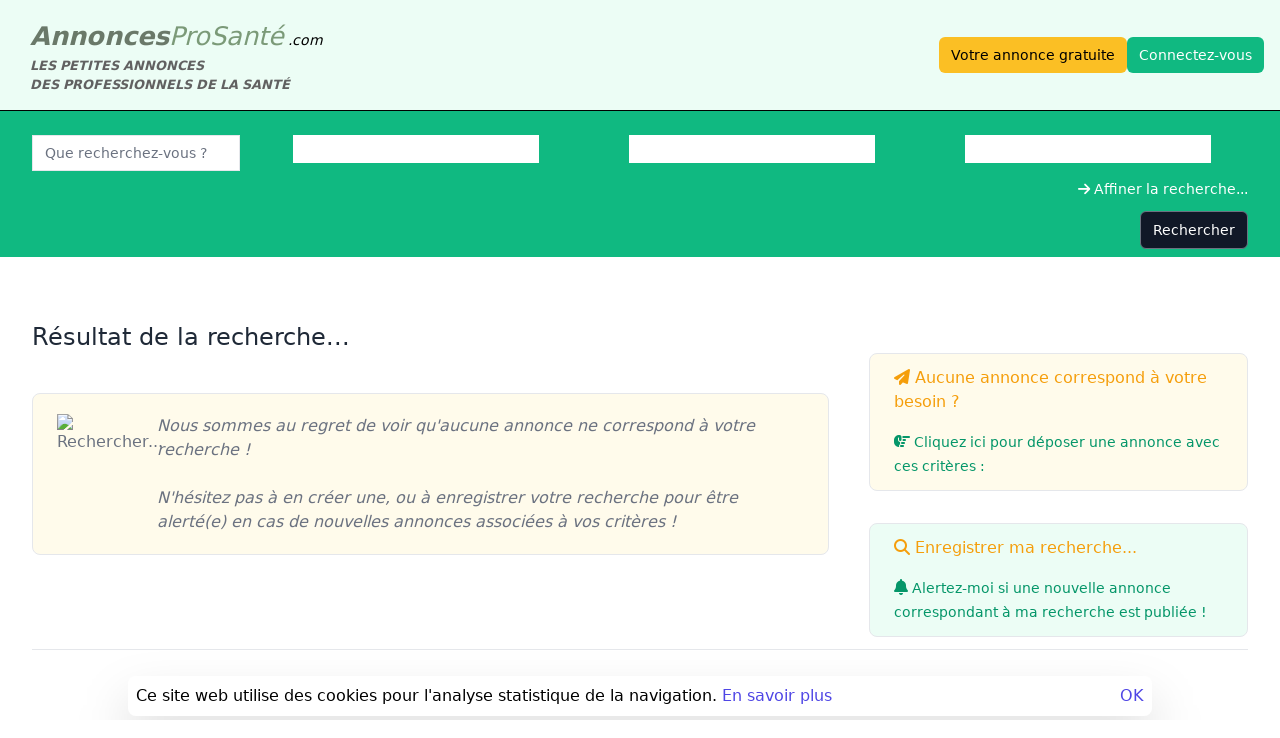

--- FILE ---
content_type: text/html; charset=utf-8
request_url: https://annonces-pro-sante.com/annonces/chirurgien-visceral/recherche-chirurgien-digestif-liberal-region-lyonnaise-69-97616
body_size: 13967
content:
<!DOCTYPE html><html lang="fr" data-critters-container><head>
    <meta charset="utf-8">

    <link rel="shortcut icon" type="image/png" href="/assets/images/logo.png">
    <link rel="icon" type="image/png" href="/assets/images/logo.png">
    <link rel="image_src" type="image/png" href="/assets/images/LogoFacebook.png">
    <link rel="apple-touch-icon" type="image/png" href="/assets/images/logo.png">

    <meta name="robots" content="index, follow">

    <meta name="revisit-after" content="1 day">
    <meta name="description" content="Vous recherchez une offre de collaboration de chirurgien visceral en Rhône-Alpes ?">

    <meta name="keywords" content>
    <meta name="author" content="Annonces-Pro-Sante.com">

    <base href="/">

    <title>Offre de collaboration de chirurgien visceral en Rhône-Alpes</title>

    <!--  <meta http-equiv="Content-Security-Policy" content="-->
    <!--  default-src *;-->
    <!--  style-src * 'self' 'unsafe-inline' 'unsafe-eval';-->
    <!--  script-src * 'unsafe-inline' 'unsafe-eval' https://*.stripe.com;-->
    <!--  img-src 'self' https://*.stripe.com https://*.ui-avatars.com;-->
    <!--  " />-->

    <!--    <link rel="stylesheet" href="https://cdnjs.cloudflare.com/ajax/libs/font-awesome/6.5.1/css/all.min.css">-->
    <!--    <script src="https://kit.fontawesome.com/8203e1448e.js" crossorigin="anonymous"></script>-->

    <meta name="viewport" content="width=device-width, initial-scale=1">

    <meta name="google-site-verification" content="Ff-HjwYpUXU07WowL2tgg3pol47gLjvfl4_fYaCFaJw">
<style>*,:before,:after{box-sizing:border-box;border-width:0;border-style:solid;border-color:#e5e7eb}:before,:after{--tw-content: ""}html{line-height:1.5;-webkit-text-size-adjust:100%;-moz-tab-size:4;tab-size:4;font-family:ui-sans-serif,system-ui,sans-serif,"Apple Color Emoji","Segoe UI Emoji",Segoe UI Symbol,"Noto Color Emoji";font-feature-settings:normal;font-variation-settings:normal;-webkit-tap-highlight-color:transparent}body{margin:0;line-height:inherit}h2,h3{font-size:inherit;font-weight:inherit}a{color:inherit;text-decoration:inherit}button,input{font-family:inherit;font-feature-settings:inherit;font-variation-settings:inherit;font-size:100%;font-weight:inherit;line-height:inherit;color:inherit;margin:0;padding:0}button{text-transform:none}button,[type=submit]{-webkit-appearance:button;background-color:transparent;background-image:none}h2,h3,p{margin:0}ul{list-style:none;margin:0;padding:0}input::placeholder{opacity:1;color:#9ca3af}button{cursor:pointer}img{display:block;vertical-align:middle}img{max-width:100%;height:auto}*,:before,:after{--tw-border-spacing-x: 0;--tw-border-spacing-y: 0;--tw-translate-x: 0;--tw-translate-y: 0;--tw-rotate: 0;--tw-skew-x: 0;--tw-skew-y: 0;--tw-scale-x: 1;--tw-scale-y: 1;--tw-pan-x: ;--tw-pan-y: ;--tw-pinch-zoom: ;--tw-scroll-snap-strictness: proximity;--tw-gradient-from-position: ;--tw-gradient-via-position: ;--tw-gradient-to-position: ;--tw-ordinal: ;--tw-slashed-zero: ;--tw-numeric-figure: ;--tw-numeric-spacing: ;--tw-numeric-fraction: ;--tw-ring-inset: ;--tw-ring-offset-width: 0px;--tw-ring-offset-color: #fff;--tw-ring-color: rgb(59 130 246 / .5);--tw-ring-offset-shadow: 0 0 #0000;--tw-ring-shadow: 0 0 #0000;--tw-shadow: 0 0 #0000;--tw-shadow-colored: 0 0 #0000;--tw-blur: ;--tw-brightness: ;--tw-contrast: ;--tw-grayscale: ;--tw-hue-rotate: ;--tw-invert: ;--tw-saturate: ;--tw-sepia: ;--tw-drop-shadow: ;--tw-backdrop-blur: ;--tw-backdrop-brightness: ;--tw-backdrop-contrast: ;--tw-backdrop-grayscale: ;--tw-backdrop-hue-rotate: ;--tw-backdrop-invert: ;--tw-backdrop-opacity: ;--tw-backdrop-saturate: ;--tw-backdrop-sepia: }.fixed{position:fixed}.inset-x-1{left:.25rem;right:.25rem}.bottom-1{bottom:.25rem}.mx-3{margin-left:.75rem;margin-right:.75rem}.mx-auto{margin-left:auto;margin-right:auto}.mb-10{margin-bottom:2.5rem}.mb-16{margin-bottom:4rem}.mb-2{margin-bottom:.5rem}.mb-3{margin-bottom:.75rem}.mr-2{margin-right:.5rem}.mt-16{margin-top:4rem}.mt-3{margin-top:.75rem}.mt-4{margin-top:1rem}.mt-8{margin-top:2rem}.block{display:block}.flex{display:flex}.inline-flex{display:inline-flex}.grid{display:grid}.h-20{height:5rem}.h-full{height:100%}.h-screen{height:100vh}.w-20{width:5rem}.max-w-7xl{max-width:80rem}.max-w-screen-lg{max-width:1024px}.max-w-screen-xl{max-width:1280px}.flex-grow,.grow{flex-grow:1}.cursor-pointer{cursor:pointer}.flex-col{flex-direction:column}.flex-wrap{flex-wrap:wrap}.items-center{align-items:center}.justify-end{justify-content:flex-end}.justify-center{justify-content:center}.justify-between{justify-content:space-between}.gap-1{gap:.25rem}.gap-1\.5{gap:.375rem}.gap-4{gap:1rem}.whitespace-nowrap{white-space:nowrap}.rounded-lg{border-radius:.5rem}.border{border-width:1px}.border-b{border-bottom-width:1px}.border-t{border-top-width:1px}.border-black{--tw-border-opacity: 1;border-color:rgb(0 0 0 / var(--tw-border-opacity))}.border-gray-200{--tw-border-opacity: 1;border-color:rgb(229 231 235 / var(--tw-border-opacity))}.bg-amber-50{--tw-bg-opacity: 1;background-color:rgb(255 251 235 / var(--tw-bg-opacity))}.bg-emerald-50{--tw-bg-opacity: 1;background-color:rgb(236 253 245 / var(--tw-bg-opacity))}.bg-white{--tw-bg-opacity: 1;background-color:rgb(255 255 255 / var(--tw-bg-opacity))}.p-2{padding:.5rem}.p-6{padding:1.5rem}.px-2{padding-left:.5rem;padding-right:.5rem}.px-4{padding-left:1rem;padding-right:1rem}.px-5{padding-left:1.25rem;padding-right:1.25rem}.px-6{padding-left:1.5rem;padding-right:1.5rem}.py-2{padding-top:.5rem;padding-bottom:.5rem}.py-3{padding-top:.75rem;padding-bottom:.75rem}.py-4{padding-top:1rem;padding-bottom:1rem}.text-left{text-align:left}.text-center{text-align:center}.text-right{text-align:right}.text-2xl{font-size:1.5rem;line-height:2rem}.text-sm{font-size:.875rem;line-height:1.25rem}.font-medium{font-weight:500}.font-normal{font-weight:400}.italic{font-style:italic}.leading-6{line-height:1.5rem}.text-amber-500{--tw-text-opacity: 1;color:rgb(245 158 11 / var(--tw-text-opacity))}.text-emerald-600{--tw-text-opacity: 1;color:rgb(5 150 105 / var(--tw-text-opacity))}.text-gray-500{--tw-text-opacity: 1;color:rgb(107 114 128 / var(--tw-text-opacity))}.text-gray-700{--tw-text-opacity: 1;color:rgb(55 65 81 / var(--tw-text-opacity))}.text-gray-800{--tw-text-opacity: 1;color:rgb(31 41 55 / var(--tw-text-opacity))}.text-indigo-600{--tw-text-opacity: 1;color:rgb(79 70 229 / var(--tw-text-opacity))}.drop-shadow-2xl{--tw-drop-shadow: drop-shadow(0 25px 25px rgb(0 0 0 / .15));filter:var(--tw-blur) var(--tw-brightness) var(--tw-contrast) var(--tw-grayscale) var(--tw-hue-rotate) var(--tw-invert) var(--tw-saturate) var(--tw-sepia) var(--tw-drop-shadow)}.transition{transition-property:color,background-color,border-color,text-decoration-color,fill,stroke,opacity,box-shadow,transform,filter,backdrop-filter;transition-timing-function:cubic-bezier(.4,0,.2,1);transition-duration:.15s}:root{--blue: #277db8;--indigo: #6610f2;--purple: #6f42c1;--pink: #e83e8c;--red: #c23535;--orange: #fd7e14;--yellow: #ffad08;--green: #06a761;--teal: #20c997;--cyan: #17a2b8;--color-pastel-medecin: #EBD4F8;--color-pastel-infirmier: #DAD3F5;--color-pastel-paramedical: #CFD7FA;--color-pastel-pharmacien: #D7E5F5;--color-pastel-no-domaine: #d6d8d9;--color-pastel2-medecin: #DEB5F5;--color-pastel2-infirmier: #C8BCF7;--color-pastel2-paramedical: #AFBBF3;--color-pastel2-pharmacien: #A7C6E8;--color-pastel2-no-domaine: #a3a8a8;--color-vive-medecin: #CF88F7;--color-vive-infirmier: #A48FF5;--color-vive-paramedical: #92A5F9;--color-vive-pharmacien: #7EB4F0;--color-vive-no-domaine: #a5a1a1;--color-fonce-medecin: #9076B0;--color-fonce-infirmier: #7e7796;--color-fonce-paramedical: #777E99;--color-fonce-pharmacien: #7C8EA3;--color-fonce-no-domaine: #757473;--color-pastel2-connect: #A7E0A7;--color-pastel2-create-annonce: #FBD297;--color-vive-connect: #5CB85C;--color-vive-create-annonce: #F0AD4E;--color-fonce-connect: #419041;--color-fonce-create-annonce: #be8b3e}input[type=text]{display:block;height:2.5rem;width:100%;border-start-start-radius:.375rem;border-end-start-radius:.375rem;border-start-end-radius:.375rem;border-end-end-radius:.375rem;border-width:1px;--tw-border-opacity: 1;border-color:rgb(229 231 235 / var(--tw-border-opacity));--tw-bg-opacity: 1;background-color:rgb(255 255 255 / var(--tw-bg-opacity));padding-left:.75rem;padding-right:.75rem;font-size:.875rem;line-height:1.25rem;--tw-text-opacity: 1;color:rgb(107 114 128 / var(--tw-text-opacity))}input[type=text]::placeholder{--tw-placeholder-opacity: 1;color:rgb(107 114 128 / var(--tw-placeholder-opacity))}input[type=text]:focus{border-color:transparent;outline:2px solid transparent;outline-offset:2px;--tw-ring-offset-shadow: var(--tw-ring-inset) 0 0 0 var(--tw-ring-offset-width) var(--tw-ring-offset-color);--tw-ring-shadow: var(--tw-ring-inset) 0 0 0 calc(1px + var(--tw-ring-offset-width)) var(--tw-ring-color);box-shadow:var(--tw-ring-offset-shadow),var(--tw-ring-shadow),var(--tw-shadow, 0 0 #0000);--tw-ring-opacity: 1;--tw-ring-color: rgb(167 243 208 / var(--tw-ring-opacity))}input[type=text]{height:2.25rem}i.fas,i.fa{font-size:1.25rem;line-height:1.75rem}@media (min-width: 768px){i.fas,i.fa{font-size:1rem;line-height:1rem}}.button{border-radius:.375rem;border-width:1px;padding:.5rem .75rem;text-align:center;font-size:.875rem;line-height:1.25rem;font-weight:500}.button:focus{--tw-ring-offset-shadow: var(--tw-ring-inset) 0 0 0 var(--tw-ring-offset-width) var(--tw-ring-offset-color);--tw-ring-shadow: var(--tw-ring-inset) 0 0 0 calc(1px + var(--tw-ring-offset-width)) var(--tw-ring-color);box-shadow:var(--tw-ring-offset-shadow),var(--tw-ring-shadow),var(--tw-shadow, 0 0 #0000);--tw-ring-inset: inset}.button.black{--tw-border-opacity: 1;border-color:rgb(107 114 128 / var(--tw-border-opacity));--tw-bg-opacity: 1;background-color:rgb(17 24 39 / var(--tw-bg-opacity));--tw-text-opacity: 1;color:rgb(255 255 255 / var(--tw-text-opacity))}.button.black:hover{--tw-bg-opacity: 1;background-color:rgb(3 7 18 / var(--tw-bg-opacity))}.button.black:focus{--tw-ring-opacity: 1;--tw-ring-color: rgb(107 114 128 / var(--tw-ring-opacity))}.content-block{margin-top:2rem;margin-bottom:.75rem;border-width:1px;border-bottom-width:1px;--tw-border-opacity: 1;border-color:rgb(229 231 235 / var(--tw-border-opacity));padding:.75rem 1.5rem;text-align:left;font-weight:500}@media (min-width: 640px){.content-block{border-radius:.5rem}}.content-block h3{margin-bottom:1rem}.content-block.green{--tw-bg-opacity: 1;background-color:rgb(236 253 245 / var(--tw-bg-opacity))}.content-block.yellow{--tw-bg-opacity: 1;background-color:rgb(255 251 235 / var(--tw-bg-opacity))}.content-block .content{text-align:left;font-size:.875rem;font-weight:400;line-height:1.5rem}.hover\:underline:hover{text-decoration-line:underline}.focus\:outline-none:focus{outline:2px solid transparent;outline-offset:2px}@media (min-width: 640px){.sm\:mx-0{margin-left:0;margin-right:0}.sm\:mt-0{margin-top:0}.sm\:flex{display:flex}.sm\:flex-1{flex:1 1 0%}.sm\:flex-row{flex-direction:row}.sm\:items-center{align-items:center}.sm\:justify-between{justify-content:space-between}.sm\:rounded-lg{border-radius:.5rem}.sm\:px-6{padding-left:1.5rem;padding-right:1.5rem}.sm\:py-4{padding-top:1rem;padding-bottom:1rem}.sm\:text-left{text-align:left}}@media (min-width: 768px){.md\:grid-flow-col{grid-auto-flow:column}.md\:grid-cols-2{grid-template-columns:repeat(2,minmax(0,1fr))}.md\:flex-nowrap{flex-wrap:nowrap}.md\:justify-between{justify-content:space-between}.md\:gap-10{gap:2.5rem}.md\:text-left{text-align:left}}@media (min-width: 1024px){.lg\:col-span-1{grid-column:span 1 / span 1}.lg\:col-span-2{grid-column:span 2 / span 2}.lg\:col-span-3{grid-column:span 3 / span 3}.lg\:grid-flow-col{grid-auto-flow:column}.lg\:grid-cols-11{grid-template-columns:repeat(11,minmax(0,1fr))}.lg\:grid-cols-3{grid-template-columns:repeat(3,minmax(0,1fr))}.lg\:gap-4{gap:1rem}.lg\:p-2{padding:.5rem}.lg\:px-4{padding-left:1rem;padding-right:1rem}.lg\:px-8{padding-left:2rem;padding-right:2rem}}@-webkit-keyframes fadeIn{0%{opacity:0}to{opacity:1}}@-webkit-keyframes fadeOut{0%{opacity:1}to{opacity:0}}@-webkit-keyframes fadeInOverlay{0%{opacity:0}to{opacity:.8}}@-webkit-keyframes fadeOutOverlay{0%{opacity:.8}to{opacity:0}}.transition{-webkit-transition-property:all;-webkit-transition-timing-function:ease;transition-property:all;transition-timing-function:ease}@-webkit-keyframes spin{0%{-webkit-transform:rotate(0deg);transform:rotate(0)}to{-webkit-transform:rotate(1turn);transform:rotate(1turn)}}@-webkit-keyframes shake{10%,90%{-webkit-transform:translateX(-.0625em);transform:translate(-.0625em)}20%,80%{-webkit-transform:translateX(.125em);transform:translate(.125em)}30%,50%,70%{-webkit-transform:translateX(-.25em);transform:translate(-.25em)}40%,60%{-webkit-transform:translateX(.25em);transform:translate(.25em)}}@-webkit-keyframes fall{0%{opacity:0;-webkit-transform:scale(.5);transform:scale(.5);-webkit-animation-timing-function:ease-out;animation-timing-function:ease-out}70%{opacity:1;-webkit-transform:scale(1.1);transform:scale(1.1);-webkit-animation-timing-function:ease-in-out;animation-timing-function:ease-in-out}to{-webkit-transform:scale(1);transform:scale(1);-webkit-animation-timing-function:ease-out;animation-timing-function:ease-out}}.fa{font-family:var(--fa-style-family, "Font Awesome 6 Free");font-weight:var(--fa-style, 900)}.fa,.fa-solid,.fas{-moz-osx-font-smoothing:grayscale;-webkit-font-smoothing:antialiased;display:var(--fa-display, inline-block);font-style:normal;font-variant:normal;line-height:1;text-rendering:auto}.fa-solid,.fas{font-family:"Font Awesome 6 Free"}@-webkit-keyframes fa-beat{0%,90%{-webkit-transform:scale(1);transform:scale(1)}45%{-webkit-transform:scale(var(--fa-beat-scale, 1.25));transform:scale(var(--fa-beat-scale, 1.25))}}@-webkit-keyframes fa-bounce{0%{-webkit-transform:scale(1) translateY(0);transform:scale(1) translateY(0)}10%{-webkit-transform:scale(var(--fa-bounce-start-scale-x, 1.1),var(--fa-bounce-start-scale-y, .9)) translateY(0);transform:scale(var(--fa-bounce-start-scale-x, 1.1),var(--fa-bounce-start-scale-y, .9)) translateY(0)}30%{-webkit-transform:scale(var(--fa-bounce-jump-scale-x, .9),var(--fa-bounce-jump-scale-y, 1.1)) translateY(var(--fa-bounce-height, -.5em));transform:scale(var(--fa-bounce-jump-scale-x, .9),var(--fa-bounce-jump-scale-y, 1.1)) translateY(var(--fa-bounce-height, -.5em))}50%{-webkit-transform:scale(var(--fa-bounce-land-scale-x, 1.05),var(--fa-bounce-land-scale-y, .95)) translateY(0);transform:scale(var(--fa-bounce-land-scale-x, 1.05),var(--fa-bounce-land-scale-y, .95)) translateY(0)}57%{-webkit-transform:scale(1) translateY(var(--fa-bounce-rebound, -.125em));transform:scale(1) translateY(var(--fa-bounce-rebound, -.125em))}64%{-webkit-transform:scale(1) translateY(0);transform:scale(1) translateY(0)}to{-webkit-transform:scale(1) translateY(0);transform:scale(1) translateY(0)}}@-webkit-keyframes fa-fade{50%{opacity:var(--fa-fade-opacity, .4)}}@-webkit-keyframes fa-beat-fade{0%,to{opacity:var(--fa-beat-fade-opacity, .4);-webkit-transform:scale(1);transform:scale(1)}50%{opacity:1;-webkit-transform:scale(var(--fa-beat-fade-scale, 1.125));transform:scale(var(--fa-beat-fade-scale, 1.125))}}@-webkit-keyframes fa-flip{50%{-webkit-transform:rotate3d(var(--fa-flip-x, 0),var(--fa-flip-y, 1),var(--fa-flip-z, 0),var(--fa-flip-angle, -180deg));transform:rotate3d(var(--fa-flip-x, 0),var(--fa-flip-y, 1),var(--fa-flip-z, 0),var(--fa-flip-angle, -180deg))}}@-webkit-keyframes fa-shake{0%{-webkit-transform:rotate(-15deg);transform:rotate(-15deg)}4%{-webkit-transform:rotate(15deg);transform:rotate(15deg)}8%,24%{-webkit-transform:rotate(-18deg);transform:rotate(-18deg)}12%,28%{-webkit-transform:rotate(18deg);transform:rotate(18deg)}16%{-webkit-transform:rotate(-22deg);transform:rotate(-22deg)}20%{-webkit-transform:rotate(22deg);transform:rotate(22deg)}32%{-webkit-transform:rotate(-12deg);transform:rotate(-12deg)}36%{-webkit-transform:rotate(12deg);transform:rotate(12deg)}40%,to{-webkit-transform:rotate(0deg);transform:rotate(0)}}@-webkit-keyframes fa-spin{0%{-webkit-transform:rotate(0deg);transform:rotate(0)}to{-webkit-transform:rotate(1turn);transform:rotate(1turn)}}.fa-hand-point-right:before{content:"\f0a4"}.fa-arrow-right:before{content:"\f061"}.fa-bell:before{content:"\f0f3"}.fa-search:before{content:"\f002"}.fa-paper-plane:before{content:"\f1d8"}:root{--fa-style-family-brands: "Font Awesome 6 Brands";--fa-font-brands: normal 400 1em/1 "Font Awesome 6 Brands" }@font-face{font-family:"Font Awesome 6 Brands";font-style:normal;font-weight:400;font-display:block;src:url("./media/free-fa-brands-400-HYBMYN22.woff2") format("woff2"),url("./media/free-fa-brands-400-D5IE7VLC.ttf") format("truetype")}:root{--fa-font-regular: normal 400 1em/1 "Font Awesome 6 Free" }@font-face{font-family:"Font Awesome 6 Free";font-style:normal;font-weight:400;font-display:block;src:url("./media/free-fa-regular-400-B2ZZUMR6.woff2") format("woff2"),url("./media/free-fa-regular-400-DUBN2YCX.ttf") format("truetype")}:root{--fa-style-family-classic: "Font Awesome 6 Free";--fa-font-solid: normal 900 1em/1 "Font Awesome 6 Free" }@font-face{font-family:"Font Awesome 6 Free";font-style:normal;font-weight:900;font-display:block;src:url("./media/free-fa-solid-900-IX4VJK3P.woff2") format("woff2"),url("./media/free-fa-solid-900-PZKXDGLR.ttf") format("truetype")}.fa-solid,.fas{font-weight:900}
</style><link rel="stylesheet" href="styles-WYHBA7FM.css" media="print" onload="this.media='all'"><noscript><link rel="stylesheet" href="styles-WYHBA7FM.css"></noscript><link rel="modulepreload" href="chunk-U5DRPUSV.js"><link rel="modulepreload" href="chunk-DHHI37FR.js"><link rel="modulepreload" href="chunk-AP7ZYJEF.js"><link rel="modulepreload" href="chunk-CK2GUIAK.js"><link rel="modulepreload" href="chunk-DM275RSA.js"><style ng-app-id="ng">main{height:100%}
</style><style ng-app-id="ng">nav[_ngcontent-ng-c3968299717]   .title[_ngcontent-ng-c3968299717]{font-size:1.6em;font-style:italic;margin-left:14px}nav[_ngcontent-ng-c3968299717]   .title[_ngcontent-ng-c3968299717]   a.navbar-brand[_ngcontent-ng-c3968299717]{line-height:40px}nav[_ngcontent-ng-c3968299717]   .title[_ngcontent-ng-c3968299717]   .title-big[_ngcontent-ng-c3968299717]{color:#6a7969;font-weight:700}nav[_ngcontent-ng-c3968299717]   .title[_ngcontent-ng-c3968299717]   .title-thin[_ngcontent-ng-c3968299717]{color:#7b9a78;font-weight:400;margin-left:-8px}nav[_ngcontent-ng-c3968299717]   .navbar-brand[_ngcontent-ng-c3968299717]{font-size:inherit;font-weight:inherit;line-height:55px;max-width:inherit;padding:inherit}nav[_ngcontent-ng-c3968299717]   .slogan[_ngcontent-ng-c3968299717]{bottom:3px;color:#616161;display:block;font-size:.5em;font-style:italic;font-weight:700}nav[_ngcontent-ng-c3968299717]   .selected[_ngcontent-ng-c3968299717]{border-radius:.375rem;--tw-bg-opacity: 1;background-color:rgb(17 24 39 / var(--tw-bg-opacity));padding:.5rem .75rem;font-size:.875rem;line-height:1.25rem;font-weight:500;--tw-text-opacity: 1;color:rgb(255 255 255 / var(--tw-text-opacity))}nav[_ngcontent-ng-c3968299717]   .unselected[_ngcontent-ng-c3968299717]{border-radius:.375rem;padding:.5rem .75rem;font-size:.875rem;line-height:1.25rem;font-weight:500;--tw-text-opacity: 1;color:rgb(107 114 128 / var(--tw-text-opacity))}nav[_ngcontent-ng-c3968299717]   .unselected[_ngcontent-ng-c3968299717]:hover{--tw-text-opacity: 1;color:rgb(55 65 81 / var(--tw-text-opacity))}nav[_ngcontent-ng-c3968299717]   .free_ad[_ngcontent-ng-c3968299717]{border-radius:.375rem;--tw-bg-opacity: 1;background-color:rgb(251 191 36 / var(--tw-bg-opacity));padding:.5rem .75rem;text-align:center;font-size:.875rem;line-height:1.25rem;font-weight:500;--tw-text-opacity: 1;color:rgb(0 0 0 / var(--tw-text-opacity))}nav[_ngcontent-ng-c3968299717]   .free_ad[_ngcontent-ng-c3968299717]:hover{--tw-bg-opacity: 1;background-color:rgb(245 158 11 / var(--tw-bg-opacity))}nav[_ngcontent-ng-c3968299717]   .modal-login-open[_ngcontent-ng-c3968299717]{border-radius:.375rem;--tw-bg-opacity: 1;background-color:rgb(16 185 129 / var(--tw-bg-opacity));padding:.5rem .75rem;text-align:center;font-size:.875rem;line-height:1.25rem;font-weight:500;--tw-text-opacity: 1;color:rgb(255 255 255 / var(--tw-text-opacity))}nav[_ngcontent-ng-c3968299717]   .modal-login-open[_ngcontent-ng-c3968299717]:hover{--tw-bg-opacity: 1;background-color:rgb(5 150 105 / var(--tw-bg-opacity))}nav[_ngcontent-ng-c3968299717]   .my-account-open-menu[_ngcontent-ng-c3968299717]{border-radius:.375rem;--tw-bg-opacity: 1;background-color:rgb(16 185 129 / var(--tw-bg-opacity));padding:.5rem .75rem;text-align:center;font-size:.875rem;line-height:1.25rem;font-weight:500;--tw-text-opacity: 1;color:rgb(255 255 255 / var(--tw-text-opacity))}nav[_ngcontent-ng-c3968299717]   .my-account-open-menu[_ngcontent-ng-c3968299717]:hover{--tw-bg-opacity: 1;background-color:rgb(5 150 105 / var(--tw-bg-opacity))}@keyframes _ngcontent-ng-c3968299717_rotate30{0%{transform:rotate(0)}to{transform:rotate(30deg)}}.menu[_ngcontent-ng-c3968299717]   .rotate[_ngcontent-ng-c3968299717]   i[_ngcontent-ng-c3968299717]{transition:transform .2s ease-in-out}.menu[_ngcontent-ng-c3968299717]   .rotate[_ngcontent-ng-c3968299717]:hover   i.rotate[_ngcontent-ng-c3968299717]{transform:rotate(30deg);animation:none}@keyframes _ngcontent-ng-c3968299717_rotate90{0%{transform:rotate(0)}to{transform:rotate(90deg)}}.displayMenu[_ngcontent-ng-c3968299717]{display:block;width:100%;border-radius:.375rem;--tw-bg-opacity: 1;background-color:rgb(16 185 129 / var(--tw-bg-opacity));padding:.5rem .75rem;text-align:center;font-size:.875rem;line-height:1.25rem;font-weight:500;--tw-text-opacity: 1;color:rgb(255 255 255 / var(--tw-text-opacity))}.displayMenu[_ngcontent-ng-c3968299717]:hover{--tw-bg-opacity: 1;background-color:rgb(5 150 105 / var(--tw-bg-opacity))}.displayMenu[_ngcontent-ng-c3968299717]:focus{outline:2px solid transparent;outline-offset:2px;--tw-ring-offset-shadow: var(--tw-ring-inset) 0 0 0 var(--tw-ring-offset-width) var(--tw-ring-offset-color);--tw-ring-shadow: var(--tw-ring-inset) 0 0 0 calc(3px + var(--tw-ring-offset-width)) var(--tw-ring-color);box-shadow:var(--tw-ring-offset-shadow),var(--tw-ring-shadow),var(--tw-shadow, 0 0 #0000)}.displayMenu[_ngcontent-ng-c3968299717] > i[_ngcontent-ng-c3968299717]{margin-left:.5rem;margin-right:.5rem;transition:transform .2s ease-in-out}.displayMenu[_ngcontent-ng-c3968299717]   #account[_ngcontent-ng-c3968299717]{z-index:50;margin-top:1rem;display:none;width:100%;border-radius:.375rem;--tw-bg-opacity: 1;background-color:rgb(255 255 255 / var(--tw-bg-opacity));padding:.5rem;font-size:.875rem;line-height:1.25rem;--tw-shadow: 0 10px 15px -3px rgb(0 0 0 / .1), 0 4px 6px -4px rgb(0 0 0 / .1);--tw-shadow-colored: 0 10px 15px -3px var(--tw-shadow-color), 0 4px 6px -4px var(--tw-shadow-color);box-shadow:var(--tw-ring-offset-shadow, 0 0 #0000),var(--tw-ring-shadow, 0 0 #0000),var(--tw-shadow);--tw-ring-offset-shadow: var(--tw-ring-inset) 0 0 0 var(--tw-ring-offset-width) var(--tw-ring-offset-color);--tw-ring-shadow: var(--tw-ring-inset) 0 0 0 calc(1px + var(--tw-ring-offset-width)) var(--tw-ring-color);box-shadow:var(--tw-ring-offset-shadow),var(--tw-ring-shadow),var(--tw-shadow, 0 0 #0000);--tw-ring-color: rgb(0 0 0 / var(--tw-ring-opacity));--tw-ring-opacity: .05}.displayMenu[_ngcontent-ng-c3968299717]:hover > i[_ngcontent-ng-c3968299717]{transform:rotate(90deg);animation:none}.displayMenu[_ngcontent-ng-c3968299717]:hover   #account[_ngcontent-ng-c3968299717]{display:block}.displayMenu[_ngcontent-ng-c3968299717]   .menu[_ngcontent-ng-c3968299717] > [_ngcontent-ng-c3968299717]:not([hidden]) ~ [_ngcontent-ng-c3968299717]:not([hidden]){--tw-space-y-reverse: 0;margin-top:calc(.5rem * calc(1 - var(--tw-space-y-reverse)));margin-bottom:calc(.5rem * var(--tw-space-y-reverse))}.displayMenu[_ngcontent-ng-c3968299717]   .menu[_ngcontent-ng-c3968299717]{font-size:.875rem;line-height:1.25rem}.displayMenu[_ngcontent-ng-c3968299717]   .menu[_ngcontent-ng-c3968299717] > li[_ngcontent-ng-c3968299717]{padding-left:0;padding-right:0}.displayMenu[_ngcontent-ng-c3968299717]   .menu[_ngcontent-ng-c3968299717] > li[_ngcontent-ng-c3968299717] > div[_ngcontent-ng-c3968299717]{margin-top:1.25rem;margin-left:1.25rem;display:flex;height:2rem;flex-direction:row;align-items:center;font-size:.875rem;line-height:1.25rem;font-weight:300;letter-spacing:.025em;--tw-text-opacity: 1;color:rgb(107 114 128 / var(--tw-text-opacity))}.displayMenu[_ngcontent-ng-c3968299717]   .menu[_ngcontent-ng-c3968299717] > li[_ngcontent-ng-c3968299717]   a[_ngcontent-ng-c3968299717]{display:flex;align-items:center}.displayMenu[_ngcontent-ng-c3968299717]   .menu[_ngcontent-ng-c3968299717] > li[_ngcontent-ng-c3968299717]   a[_ngcontent-ng-c3968299717] > [_ngcontent-ng-c3968299717]:not([hidden]) ~ [_ngcontent-ng-c3968299717]:not([hidden]){--tw-space-x-reverse: 0;margin-right:calc(.75rem * var(--tw-space-x-reverse));margin-left:calc(.75rem * calc(1 - var(--tw-space-x-reverse)))}.displayMenu[_ngcontent-ng-c3968299717]   .menu[_ngcontent-ng-c3968299717] > li[_ngcontent-ng-c3968299717]   a[_ngcontent-ng-c3968299717]{border-radius:.375rem;border-width:1px;--tw-border-opacity: 1;border-color:rgb(255 255 255 / var(--tw-border-opacity));padding:.5rem;font-weight:500;--tw-text-opacity: 1;color:rgb(55 65 81 / var(--tw-text-opacity))}.displayMenu[_ngcontent-ng-c3968299717]   .menu[_ngcontent-ng-c3968299717] > li[_ngcontent-ng-c3968299717]   a[_ngcontent-ng-c3968299717]:hover{--tw-border-opacity: 1;border-color:rgb(209 213 219 / var(--tw-border-opacity));--tw-bg-opacity: 1;background-color:rgb(243 244 246 / var(--tw-bg-opacity))}.displayMenu[_ngcontent-ng-c3968299717]   .menu[_ngcontent-ng-c3968299717] > li[_ngcontent-ng-c3968299717]   a[_ngcontent-ng-c3968299717]:focus{--tw-bg-opacity: 1;background-color:rgb(229 231 235 / var(--tw-bg-opacity))}.displayMenu[_ngcontent-ng-c3968299717]   .menu[_ngcontent-ng-c3968299717] > li[_ngcontent-ng-c3968299717]   a.active-link[_ngcontent-ng-c3968299717]{border-radius:.375rem;border-width:1px;--tw-border-opacity: 1;border-color:rgb(110 231 183 / var(--tw-border-opacity));--tw-bg-opacity: 1;background-color:rgb(167 243 208 / var(--tw-bg-opacity))}</style><style ng-app-id="ng">.aps-modal-body[_ngcontent-ng-c2133334042]{margin:.5rem;display:inline-block;width:auto;transform:translate(var(--tw-translate-x),var(--tw-translate-y)) rotate(var(--tw-rotate)) skew(var(--tw-skew-x)) skewY(var(--tw-skew-y)) scaleX(var(--tw-scale-x)) scaleY(var(--tw-scale-y));overflow:hidden;border-radius:.5rem;--tw-bg-opacity: 1;background-color:rgb(249 250 251 / var(--tw-bg-opacity));text-align:left;--tw-shadow: 0 20px 25px -5px rgb(0 0 0 / .1), 0 8px 10px -6px rgb(0 0 0 / .1);--tw-shadow-colored: 0 20px 25px -5px var(--tw-shadow-color), 0 8px 10px -6px var(--tw-shadow-color);box-shadow:var(--tw-ring-offset-shadow, 0 0 #0000),var(--tw-ring-shadow, 0 0 #0000),var(--tw-shadow);transition-property:all;transition-timing-function:cubic-bezier(.4,0,.2,1);transition-duration:.15s}@media (min-width: 768px){.aps-modal-body[_ngcontent-ng-c2133334042]{margin:2.5rem}}h3[_ngcontent-ng-c2133334042]{margin-top:1rem;margin-bottom:1rem;font-size:1.5rem;line-height:2rem;font-weight:600;--tw-text-opacity: 1;color:rgb(55 65 81 / var(--tw-text-opacity))}a[_ngcontent-ng-c2133334042]{font-size:1rem;line-height:1.5rem}a[_ngcontent-ng-c2133334042]:hover{text-decoration-line:underline}form[_ngcontent-ng-c2133334042]   label[_ngcontent-ng-c2133334042]{font-size:.875rem;line-height:1.25rem;font-weight:600;--tw-text-opacity: 1;color:rgb(107 114 128 / var(--tw-text-opacity))}form[_ngcontent-ng-c2133334042]   button[_ngcontent-ng-c2133334042]{width:100%;border-radius:.375rem;--tw-bg-opacity: 1;background-color:rgb(16 185 129 / var(--tw-bg-opacity));padding:.5rem 1rem;font-weight:600;--tw-text-opacity: 1;color:rgb(255 255 255 / var(--tw-text-opacity));--tw-shadow: 0 1px 3px 0 rgb(0 0 0 / .1), 0 1px 2px -1px rgb(0 0 0 / .1);--tw-shadow-colored: 0 1px 3px 0 var(--tw-shadow-color), 0 1px 2px -1px var(--tw-shadow-color);box-shadow:var(--tw-ring-offset-shadow, 0 0 #0000),var(--tw-ring-shadow, 0 0 #0000),var(--tw-shadow);transition-property:color,background-color,border-color,text-decoration-color,fill,stroke;transition-timing-function:cubic-bezier(.4,0,.2,1);transition-duration:.3s}form[_ngcontent-ng-c2133334042]   button[_ngcontent-ng-c2133334042]:hover{--tw-bg-opacity: 1;background-color:rgb(5 150 105 / var(--tw-bg-opacity))}form[_ngcontent-ng-c2133334042]   button[_ngcontent-ng-c2133334042]:focus{outline:2px solid transparent;outline-offset:2px;--tw-ring-offset-shadow: var(--tw-ring-inset) 0 0 0 var(--tw-ring-offset-width) var(--tw-ring-offset-color);--tw-ring-shadow: var(--tw-ring-inset) 0 0 0 calc(4px + var(--tw-ring-offset-width)) var(--tw-ring-color);box-shadow:var(--tw-ring-offset-shadow),var(--tw-ring-shadow),var(--tw-shadow, 0 0 #0000);--tw-ring-opacity: 1;--tw-ring-color: rgb(167 243 208 / var(--tw-ring-opacity)) }form[_ngcontent-ng-c2133334042]   .item[_ngcontent-ng-c2133334042]{padding:.75rem}</style><style ng-app-id="ng">form[_ngcontent-ng-c716169406]   .advancedSearch[_ngcontent-ng-c716169406]   label[_ngcontent-ng-c716169406]{--tw-text-opacity: 1;color:rgb(255 255 255 / var(--tw-text-opacity))}@keyframes _ngcontent-ng-c716169406_rotate{0%{transform:rotate(0)}}.displayAdvancedSearch[_ngcontent-ng-c716169406]   i[_ngcontent-ng-c716169406]{transition:transform .2s ease-in-out}.displayAdvancedSearch.open[_ngcontent-ng-c716169406]   i[_ngcontent-ng-c716169406]{transform:rotate(90deg);animation:none}.home-search-block[_ngcontent-ng-c716169406]{margin-left:auto;margin-right:auto;--tw-bg-opacity: 1;background-color:rgb(16 185 129 / var(--tw-bg-opacity));text-align:center;vertical-align:middle;font-size:1.25rem;line-height:1.75rem;--tw-text-opacity: 1;color:rgb(255 255 255 / var(--tw-text-opacity))}@media (min-width: 640px){.home-search-block[_ngcontent-ng-c716169406]{padding-left:1.5rem;padding-right:1.5rem}}@media (min-width: 768px){.home-search-block[_ngcontent-ng-c716169406]{padding-left:1.5rem;padding-right:1.5rem}}@media (min-width: 1536px){.home-search-block[_ngcontent-ng-c716169406]{align-items:center}}</style><style ng-app-id="ng">@charset "UTF-8";.ng-select{position:relative;display:block;box-sizing:border-box}.ng-select div,.ng-select input,.ng-select span{box-sizing:border-box}.ng-select [hidden]{display:none}.ng-select.ng-select-searchable .ng-select-container .ng-value-container .ng-input{opacity:1}.ng-select.ng-select-opened .ng-select-container{z-index:1001}.ng-select.ng-select-disabled .ng-select-container .ng-value-container .ng-placeholder,.ng-select.ng-select-disabled .ng-select-container .ng-value-container .ng-value{-webkit-user-select:none;user-select:none;cursor:default}.ng-select.ng-select-disabled .ng-arrow-wrapper{cursor:default}.ng-select.ng-select-filtered .ng-placeholder{display:none}.ng-select .ng-select-container{cursor:default;display:flex;outline:none;overflow:hidden;position:relative;width:100%}.ng-select .ng-select-container .ng-value-container{display:flex;flex:1}.ng-select .ng-select-container .ng-value-container .ng-input{opacity:0}.ng-select .ng-select-container .ng-value-container .ng-input>input{box-sizing:content-box;background:none transparent;border:0 none;box-shadow:none;outline:none;padding:0;cursor:default;width:100%}.ng-select .ng-select-container .ng-value-container .ng-input>input::-ms-clear{display:none}.ng-select .ng-select-container .ng-value-container .ng-input>input[readonly]{-webkit-user-select:none;user-select:none;width:0;padding:0}.ng-select.ng-select-single.ng-select-filtered .ng-select-container .ng-value-container .ng-value{visibility:hidden}.ng-select.ng-select-single .ng-select-container .ng-value-container,.ng-select.ng-select-single .ng-select-container .ng-value-container .ng-value{white-space:nowrap;overflow:hidden;text-overflow:ellipsis}.ng-select.ng-select-single .ng-select-container .ng-value-container .ng-value .ng-value-icon{display:none}.ng-select.ng-select-single .ng-select-container .ng-value-container .ng-input{position:absolute;left:0;width:100%}.ng-select.ng-select-multiple.ng-select-disabled>.ng-select-container .ng-value-container .ng-value .ng-value-icon{display:none}.ng-select.ng-select-multiple .ng-select-container .ng-value-container{flex-wrap:wrap}.ng-select.ng-select-multiple .ng-select-container .ng-value-container .ng-placeholder{position:absolute}.ng-select.ng-select-multiple .ng-select-container .ng-value-container .ng-value{white-space:nowrap}.ng-select.ng-select-multiple .ng-select-container .ng-value-container .ng-value.ng-value-disabled .ng-value-icon{display:none}.ng-select.ng-select-multiple .ng-select-container .ng-value-container .ng-value .ng-value-icon{cursor:pointer}.ng-select.ng-select-multiple .ng-select-container .ng-value-container .ng-input{flex:1;z-index:2}.ng-select.ng-select-multiple .ng-select-container .ng-value-container .ng-placeholder{z-index:1}.ng-select .ng-clear-wrapper{cursor:pointer;position:relative;width:17px;-webkit-user-select:none;user-select:none}.ng-select .ng-clear-wrapper .ng-clear{display:inline-block;font-size:18px;line-height:1;pointer-events:none}.ng-select .ng-spinner-loader{border-radius:50%;width:17px;height:17px;margin-right:5px;font-size:10px;position:relative;text-indent:-9999em;border-top:2px solid rgba(66,66,66,.2);border-right:2px solid rgba(66,66,66,.2);border-bottom:2px solid rgba(66,66,66,.2);border-left:2px solid #424242;transform:translateZ(0);animation:load8 .8s infinite linear}.ng-select .ng-spinner-loader:after{border-radius:50%;width:17px;height:17px}@keyframes load8{0%{transform:rotate(0)}to{transform:rotate(360deg)}}.ng-select .ng-arrow-wrapper{cursor:pointer;position:relative;text-align:center;-webkit-user-select:none;user-select:none}.ng-select .ng-arrow-wrapper .ng-arrow{pointer-events:none;display:inline-block;height:0;width:0;position:relative}.ng-dropdown-panel{box-sizing:border-box;position:absolute;opacity:0;width:100%;z-index:1050;-webkit-overflow-scrolling:touch}.ng-dropdown-panel .ng-dropdown-panel-items{display:block;height:auto;box-sizing:border-box;max-height:240px;overflow-y:auto}.ng-dropdown-panel .ng-dropdown-panel-items .ng-optgroup{white-space:nowrap;overflow:hidden;text-overflow:ellipsis}.ng-dropdown-panel .ng-dropdown-panel-items .ng-option{box-sizing:border-box;cursor:pointer;display:block;white-space:nowrap;overflow:hidden;text-overflow:ellipsis}.ng-dropdown-panel .ng-dropdown-panel-items .ng-option .ng-option-label:empty:before{content:"\200b"}.ng-dropdown-panel .ng-dropdown-panel-items .ng-option .highlighted{font-weight:700;text-decoration:underline}.ng-dropdown-panel .ng-dropdown-panel-items .ng-option.disabled{cursor:default}.ng-dropdown-panel .scroll-host{overflow:hidden;overflow-y:auto;position:relative;display:block;-webkit-overflow-scrolling:touch}.ng-dropdown-panel .scrollable-content{top:0;left:0;width:100%;height:100%;position:absolute}.ng-dropdown-panel .total-padding{width:1px;opacity:0}
</style></head>
<body><!--nghm-->
<app-root ng-version="17.1.1" ngh="7" ng-server-context="ssr"><div itemscope itemtype="http://schema.org/WebPage" class="flex flex-col h-screen justify-between"><!----><!----><div><app-header _nghost-ng-c3968299717 ngh="1"><nav _ngcontent-ng-c3968299717 class="bg-emerald-50 border-b border-black"><div _ngcontent-ng-c3968299717 class="mx-auto max-w-screen-xl py-4 sm:px-6 sm:py-4 lg:px-4"><div _ngcontent-ng-c3968299717 class="sm:flex sm:items-center sm:justify-between"><div _ngcontent-ng-c3968299717 class="text-center sm:text-left"><div _ngcontent-ng-c3968299717 class="title"><a _ngcontent-ng-c3968299717 rel="home" class="navbar-brand" href="/"><span _ngcontent-ng-c3968299717 class="title-big mr-2">Annonces</span><span _ngcontent-ng-c3968299717 class="title-thin mr-2">Pro</span><span _ngcontent-ng-c3968299717 class="title-thin">Santé</span><span _ngcontent-ng-c3968299717 class="text-sm"> .com <!----><!----></span></a><div _ngcontent-ng-c3968299717 class="slogan"> LES PETITES ANNONCES<br _ngcontent-ng-c3968299717>DES PROFESSIONNELS DE LA SANTÉ </div></div></div><div _ngcontent-ng-c3968299717 class="mt-4 flex flex-col gap-4 sm:mt-0 sm:flex-row sm:items-center"><a _ngcontent-ng-c3968299717 routerlink="/publication" class="free_ad inline-flex items-center justify-center gap-1.5 rounded-lg px-5 py-3 transition mx-3 sm:mx-0" href="/publication"> Votre annonce gratuite</a><button _ngcontent-ng-c3968299717 class="modal-login-open block rounded-lg px-5 py-3 mx-3 sm:mx-0"> Connectez-vous </button><!----><!----></div></div></div></nav><app-login _ngcontent-ng-c3968299717 _nghost-ng-c2133334042 ngh="0"><!----><!----></app-login></app-header></div><div class="grow"><main class="h-full"><router-outlet></router-outlet><app-search-page _nghost-ng-c3035745998 ngh="6"><app-search-form _ngcontent-ng-c3035745998 _nghost-ng-c716169406 ngh="3"><div _ngcontent-ng-c716169406 class="flex-grow home-search-block"><div _ngcontent-ng-c716169406 class="max-w-7xl mx-auto p-2"><div _ngcontent-ng-c716169406 class="p-6 lg:p-2 md:text-md"><!----></div><form _ngcontent-ng-c716169406 novalidate><div _ngcontent-ng-c716169406 class="grid lg:grid-flow-col lg:grid-cols-11 lg:gap-4"><div _ngcontent-ng-c716169406 class="lg:col-span-2 mb-2"><input _ngcontent-ng-c716169406 formcontrolname="mots" id="mots" name="mots" placeholder="Que recherchez-vous ?" type="text" value></div><div _ngcontent-ng-c716169406 class="lg:col-span-3 mb-2"><ng-select _ngcontent-ng-c716169406 formcontrolname="specialite" id="specialite" name="specialite" notfoundtext="Aucune spécialité" placeholder="Choisissez une spécialité..." bindvalue="url" bindlabel="libelle" class="select-specialite" ngh="2"><div class="ng-select-container"><div class="ng-value-container"><div class="ng-placeholder"><!--ngetn--></div><!----><!----><div role="combobox" aria-haspopup="listbox" class="ng-input"><input aria-autocomplete="list"></div></div><!----><!----><span class="ng-arrow-wrapper"><span class="ng-arrow"></span></span></div><!----></ng-select></div><div _ngcontent-ng-c716169406 class="lg:col-span-3 mb-2"><ng-select _ngcontent-ng-c716169406 formcontrolname="natureType" id="natureType" name="natureType" notfoundtext="Aucune catégorie" placeholder="Choisissez une catégorie..." bindvalue="url" bindlabel="libelle" class="select-nature-type" ngh="2"><div class="ng-select-container"><div class="ng-value-container"><div class="ng-placeholder"><!--ngetn--></div><!----><!----><div role="combobox" aria-haspopup="listbox" class="ng-input"><input aria-autocomplete="list"></div></div><!----><!----><span class="ng-arrow-wrapper"><span class="ng-arrow"></span></span></div><!----></ng-select></div><div _ngcontent-ng-c716169406 class="lg:col-span-3 mb-2"><ng-select _ngcontent-ng-c716169406 formcontrolname="localisation" id="localisation" name="localisation" bindlabel="text" bindvalue="id" notfoundtext="Aucune localisation" typetosearchtext="Saisissez la localisation..." placeholder="Où recherchez-vous ?" ngh="2"><div class="ng-select-container"><div class="ng-value-container"><div class="ng-placeholder"><!--ngetn--></div><!----><!----><div role="combobox" aria-haspopup="listbox" class="ng-input"><input aria-autocomplete="list"></div></div><!----><!----><span class="ng-arrow-wrapper"><span class="ng-arrow"></span></span></div><!----></ng-select></div></div><div _ngcontent-ng-c716169406 class="text-sm text-right"><div _ngcontent-ng-c716169406 class="displayAdvancedSearch cursor-pointer"><i _ngcontent-ng-c716169406 class="fa-solid fa-arrow-right"></i> Affiner la recherche... </div><!----><!----></div><div _ngcontent-ng-c716169406 class="flex justify-end mt-3"><button _ngcontent-ng-c716169406 type="submit" class="button black"> Rechercher </button></div></form></div></div></app-search-form><div _ngcontent-ng-c3035745998 class="max-w-7xl mx-auto px-2 sm:px-6 lg:px-8 mt-16 mb-16"><div _ngcontent-ng-c3035745998 class="grid md:grid-flow-col md:grid-cols-2 md:gap-10 lg:grid-cols-3"><div _ngcontent-ng-c3035745998 class="lg:col-span-2"><h2 _ngcontent-ng-c3035745998 class="text-2xl text-gray-800 mb-10">Résultat de la recherche...</h2><!----><!----><div _ngcontent-ng-c3035745998 class="flex items-center justify-center mt-8 mb-3 px-6 py-3 text-left text-gray-500 border border-b border-gray-200 sm:rounded-lg bg-amber-50"><div _ngcontent-ng-c3035745998 class="content flex py-2"><img _ngcontent-ng-c3035745998 alt="Rechercher..." src="assets/images/search.png" class="w-20 h-20"><div _ngcontent-ng-c3035745998 class="item-body px-5 italic"> Nous sommes au regret de voir qu'aucune annonce ne correspond à votre recherche !<br _ngcontent-ng-c3035745998><br _ngcontent-ng-c3035745998> N'hésitez pas à en créer une, ou à enregistrer votre recherche pour être alerté(e) en cas de nouvelles annonces associées à vos critères ! </div></div></div><!----><!----><!----></div><div _ngcontent-ng-c3035745998 class="lg:col-span-1"><div _ngcontent-ng-c3035745998 class="content-block yellow"><app-no-ad-match _ngcontent-ng-c3035745998 _nghost-ng-c1410566586 ngh="4"><h3 _ngcontent-ng-c1410566586 class="text-amber-500"><i _ngcontent-ng-c1410566586 class="fas fa-paper-plane"></i> Aucune annonce correspond à votre besoin ?
</h3><div _ngcontent-ng-c1410566586 class="text-emerald-600 text-left text-sm font-normal leading-6"><a _ngcontent-ng-c1410566586 href="/publication?specialite=chirurgien-visceral&amp;natureType=offre-de-collaboration&amp;localisation=rhone-alpes"><i _ngcontent-ng-c1410566586 class="fas fa-hand-point-right"></i> Cliquez ici pour déposer une annonce avec ces critères : <ul _ngcontent-ng-c1410566586><!----><!----><!----></ul></a></div></app-no-ad-match></div><div _ngcontent-ng-c3035745998 class="content-block green"><h3 _ngcontent-ng-c3035745998 class="text-amber-500"><i _ngcontent-ng-c3035745998 class="fas fa-search"></i> Enregistrer ma recherche... </h3><div _ngcontent-ng-c3035745998 class="content text-emerald-600"><span _ngcontent-ng-c3035745998 class="cursor-pointer"><i _ngcontent-ng-c3035745998 class="fa fa-bell"></i> Alertez-moi si une nouvelle annonce correspondant à ma recherche est publiée ! </span></div></div><!----><!----></div></div><app-pagination _ngcontent-ng-c3035745998 paginationid="paginationSearch" totallabel="annonce(s)" _nghost-ng-c2511398177 ngh="5"><div _ngcontent-ng-c2511398177 class="bg-white px-4 py-3 flex items-center justify-between border-t border-gray-200 sm:px-6"><div _ngcontent-ng-c2511398177 class="sm:flex-1 sm:flex sm:items-center sm:justify-between"><div _ngcontent-ng-c2511398177><p _ngcontent-ng-c2511398177 class="text-sm text-gray-700"><span _ngcontent-ng-c2511398177 class="font-medium"><!--ngetn--></span><!--ngetn--></p></div><!----></div></div></app-pagination></div></app-search-page><!----></main><!----><!----><div class="fixed inset-x-1 bottom-1 mx-auto flex max-w-screen-lg flex-wrap items-center justify-center gap-1 rounded-lg bg-white p-2 text-center drop-shadow-2xl md:flex-nowrap md:justify-between md:text-left"><div> Ce site web utilise des cookies pour l'analyse statistique de la navigation. <a href="/politique-de-confidentialite" class="whitespace-nowrap text-indigo-600 hover:underline"> En savoir plus </a></div><button class="text-indigo-600 hover:underline focus:outline-none"> OK </button></div></div><!----><!----></div></app-root>
<script src="polyfills-LZBJRJJE.js" type="module"></script><script src="main-TA5B5RWZ.js" type="module"></script>

<script id="ng-state" type="application/json">{"205886097":{"b":[{"id":1,"libelle":"Offre","position":1,"url":"offre","natureTypes":[{"id":2,"article":"une","libelle":"Offre d'assistanat","position":1,"url":"offre-d-assistanat","libelleCourt":"Assistanat"},{"id":16,"article":"une","libelle":"Offre d'association","position":2,"url":"offre-d-association","libelleCourt":"Association"},{"id":11,"article":"une","libelle":"Offre de collaboration","position":3,"url":"offre-de-collaboration","libelleCourt":"Collaboration"},{"id":4,"article":"une","libelle":"Offre de locaux - Clientèle","position":4,"url":"offre-de-locaux-clientele","libelleCourt":"Local"},{"id":3,"article":"une","libelle":"Offre de poste de salarié","position":5,"url":"offre-de-poste-de-salarie","libelleCourt":"Emploi"},{"id":1,"article":"une","libelle":"Offre de remplacement","position":6,"url":"offre-de-remplacement","libelleCourt":"Remplacement"}]},{"id":2,"libelle":"Demande","position":2,"url":"demande","natureTypes":[{"id":6,"article":"une","libelle":"Demande d'assistanat","position":8,"url":"demande-d-assistanat","libelleCourt":"Assistanat"},{"id":15,"article":"une","libelle":"Demande d'association","position":9,"url":"demande-d-association","libelleCourt":"Association"},{"id":12,"article":"une","libelle":"Demande de collaboration","position":10,"url":"demande-de-collaboration","libelleCourt":"Collaboration"},{"id":8,"article":"une","libelle":"Demande de locaux - Clientèle","position":11,"url":"demande-de-locaux-clientele","libelleCourt":"Local"},{"id":7,"article":"une","libelle":"Demande de poste de salarié","position":12,"url":"demande-de-poste-de-salarie","libelleCourt":"Emploi"},{"id":5,"article":"une","libelle":"Demande de remplacement","position":13,"url":"demande-de-remplacement","libelleCourt":"Remplacement"}]},{"id":3,"libelle":"Matériel","position":3,"url":"materiel","natureTypes":[{"id":10,"article":"un","libelle":"Achat de matériel","position":15,"url":"achat-de-materiel","libelleCourt":"Matériel"},{"id":9,"article":"une","libelle":"Vente de matériel","position":16,"url":"vente-de-materiel","libelleCourt":"Matériel"}]}],"h":{},"s":200,"st":"OK","u":"https://api.annonces-pro-sante.com/api/types","rt":"json"},"324821656":{"b":[{"id":1,"libelle":"Médecin","url":"medecin","position":100,"specialitePere":null,"deletedAt":null,"type":"domaine"},{"id":7,"libelle":"→ Acupuncteur","url":"acupuncteur","position":101,"specialitePere":{"id":1,"libelle":"Médecin","url":"medecin","position":100,"deletedAt":null},"deletedAt":null,"type":"specialite"},{"id":8,"libelle":"→ Addictologue - alcoologue","url":"addictologue-alcoologue","position":102,"specialitePere":{"id":1,"libelle":"Médecin","url":"medecin","position":100,"deletedAt":null},"deletedAt":null,"type":"specialite"},{"id":9,"libelle":"→ Algologue","url":"algologue","position":103,"specialitePere":{"id":1,"libelle":"Médecin","url":"medecin","position":100,"deletedAt":null},"deletedAt":null,"type":"specialite"},{"id":10,"libelle":"→ Allergologue","url":"allergologue","position":104,"specialitePere":{"id":1,"libelle":"Médecin","url":"medecin","position":100,"deletedAt":null},"deletedAt":null,"type":"specialite"},{"id":11,"libelle":"→ Anatomopathologiste","url":"anatomopathologiste","position":105,"specialitePere":{"id":1,"libelle":"Médecin","url":"medecin","position":100,"deletedAt":null},"deletedAt":null,"type":"specialite"},{"id":12,"libelle":"→ Anesthésiste - réanimateur","url":"anesthesiste-reanimateur","position":106,"specialitePere":{"id":1,"libelle":"Médecin","url":"medecin","position":100,"deletedAt":null},"deletedAt":null,"type":"specialite"},{"id":13,"libelle":"→ Angiologue","url":"angiologue","position":107,"specialitePere":{"id":1,"libelle":"Médecin","url":"medecin","position":100,"deletedAt":null},"deletedAt":null,"type":"specialite"},{"id":14,"libelle":"→ Biologiste","url":"biologiste","position":108,"specialitePere":{"id":1,"libelle":"Médecin","url":"medecin","position":100,"deletedAt":null},"deletedAt":null,"type":"specialite"},{"id":15,"libelle":"→ Cardiologue","url":"cardiologue","position":109,"specialitePere":{"id":1,"libelle":"Médecin","url":"medecin","position":100,"deletedAt":null},"deletedAt":null,"type":"specialite"},{"id":111,"libelle":"→ Chirurgien dentiste","url":"chirurgien-dentiste","position":111,"specialitePere":{"id":1,"libelle":"Médecin","url":"medecin","position":100,"deletedAt":null},"deletedAt":null,"type":"specialite"},{"id":17,"libelle":"→ Chirurgien orthopédique","url":"chirurgien-orthopedique","position":113,"specialitePere":{"id":1,"libelle":"Médecin","url":"medecin","position":100,"deletedAt":null},"deletedAt":null,"type":"specialite"},{"id":97,"libelle":"→ Chirurgien cardiaque","url":"chirurgien-cardiaque","position":113,"specialitePere":{"id":1,"libelle":"Médecin","url":"medecin","position":100,"deletedAt":null},"deletedAt":null,"type":"specialite"},{"id":18,"libelle":"→ Chirurgien pédiatrique","url":"chirurgien-pediatrique","position":114,"specialitePere":{"id":1,"libelle":"Médecin","url":"medecin","position":100,"deletedAt":null},"deletedAt":null,"type":"specialite"},{"id":19,"libelle":"→ Chirurgien thoracique","url":"chirurgien-thoracique","position":116,"specialitePere":{"id":1,"libelle":"Médecin","url":"medecin","position":100,"deletedAt":null},"deletedAt":null,"type":"specialite"},{"id":98,"libelle":"→ Chirurgien plastique","url":"chirurgien-plastique","position":116,"specialitePere":{"id":1,"libelle":"Médecin","url":"medecin","position":100,"deletedAt":null},"deletedAt":null,"type":"specialite"},{"id":20,"libelle":"→ Chirurgien vasculaire","url":"chirurgien-vasculaire","position":118,"specialitePere":{"id":1,"libelle":"Médecin","url":"medecin","position":100,"deletedAt":null},"deletedAt":null,"type":"specialite"},{"id":99,"libelle":"→ Chirurgien urologue","url":"chirurgien-urologue","position":118,"specialitePere":{"id":1,"libelle":"Médecin","url":"medecin","position":100,"deletedAt":null},"deletedAt":null,"type":"specialite"},{"id":21,"libelle":"→ Chirurgien visceral","url":"chirurgien-visceral","position":119,"specialitePere":{"id":1,"libelle":"Médecin","url":"medecin","position":100,"deletedAt":null},"deletedAt":null,"type":"specialite"},{"id":22,"libelle":"→ Dentiste","url":"dentiste","position":120,"specialitePere":{"id":1,"libelle":"Médecin","url":"medecin","position":100,"deletedAt":null},"deletedAt":null,"type":"specialite"},{"id":23,"libelle":"→ Dermatologue","url":"dermatologue","position":121,"specialitePere":{"id":1,"libelle":"Médecin","url":"medecin","position":100,"deletedAt":null},"deletedAt":null,"type":"specialite"},{"id":24,"libelle":"→ Echographiste","url":"echographiste","position":122,"specialitePere":{"id":1,"libelle":"Médecin","url":"medecin","position":100,"deletedAt":null},"deletedAt":null,"type":"specialite"},{"id":25,"libelle":"→ Endocrinologue diabètologue","url":"endocrinologue-diabetologue","position":123,"specialitePere":{"id":1,"libelle":"Médecin","url":"medecin","position":100,"deletedAt":null},"deletedAt":null,"type":"specialite"},{"id":26,"libelle":"→ Expert médical","url":"expert-medical","position":124,"specialitePere":{"id":1,"libelle":"Médecin","url":"medecin","position":100,"deletedAt":null},"deletedAt":null,"type":"specialite"},{"id":28,"libelle":"→ Gastro entérologue","url":"gastro-enterologue","position":125,"specialitePere":{"id":1,"libelle":"Médecin","url":"medecin","position":100,"deletedAt":null},"deletedAt":null,"type":"specialite"},{"id":27,"libelle":"→ Gériatre - gérontologue","url":"geriatre-gerontologue","position":126,"specialitePere":{"id":1,"libelle":"Médecin","url":"medecin","position":100,"deletedAt":null},"deletedAt":null,"type":"specialite"},{"id":29,"libelle":"→ Gynécologue - obstétricien","url":"gynecologue-obstetricien","position":127,"specialitePere":{"id":1,"libelle":"Médecin","url":"medecin","position":100,"deletedAt":null},"deletedAt":null,"type":"specialite"},{"id":30,"libelle":"→ Homéopathe","url":"homeopathe","position":129,"specialitePere":{"id":1,"libelle":"Médecin","url":"medecin","position":100,"deletedAt":null},"deletedAt":null,"type":"specialite"},{"id":101,"libelle":"→ Hématologue","url":"hematologue","position":129,"specialitePere":{"id":1,"libelle":"Médecin","url":"medecin","position":100,"deletedAt":null},"deletedAt":null,"type":"specialite"},{"id":102,"libelle":"→ Infectiologue","url":"infectiologue","position":131,"specialitePere":{"id":1,"libelle":"Médecin","url":"medecin","position":100,"deletedAt":null},"deletedAt":null,"type":"specialite"},{"id":31,"libelle":"→ Médecin coordonnateur","url":"medecin-coordonnateur","position":132,"specialitePere":{"id":1,"libelle":"Médecin","url":"medecin","position":100,"deletedAt":null},"deletedAt":null,"type":"specialite"},{"id":112,"libelle":"→ Médecin à exercice particulier","url":"medecin-a-exercice-particulier","position":132,"specialitePere":{"id":1,"libelle":"Médecin","url":"medecin","position":100,"deletedAt":null},"deletedAt":null,"type":"specialite"},{"id":32,"libelle":"→ Médecin de prélèvement","url":"medecin-de-prelevement","position":133,"specialitePere":{"id":1,"libelle":"Médecin","url":"medecin","position":100,"deletedAt":null},"deletedAt":null,"type":"specialite"},{"id":33,"libelle":"→ Médecin DIM","url":"medecin-dim","position":135,"specialitePere":{"id":1,"libelle":"Médecin","url":"medecin","position":100,"deletedAt":null},"deletedAt":null,"type":"specialite"},{"id":110,"libelle":"→ Médecin de santé publique","url":"medecin-de-sante-publique","position":135,"specialitePere":{"id":1,"libelle":"Médecin","url":"medecin","position":100,"deletedAt":null},"deletedAt":null,"type":"specialite"},{"id":34,"libelle":"→ Médecin du travail","url":"medecin-du-travail","position":136,"specialitePere":{"id":1,"libelle":"Médecin","url":"medecin","position":100,"deletedAt":null},"deletedAt":null,"type":"specialite"},{"id":35,"libelle":"→ Médecin esthétique","url":"medecin-esthetique","position":137,"specialitePere":{"id":1,"libelle":"Médecin","url":"medecin","position":100,"deletedAt":null},"deletedAt":null,"type":"specialite"},{"id":36,"libelle":"→ Médecin généraliste","url":"medecin-generaliste","position":138,"specialitePere":{"id":1,"libelle":"Médecin","url":"medecin","position":100,"deletedAt":null},"deletedAt":null,"type":"specialite"},{"id":37,"libelle":"→ Médecin interniste","url":"medecin-interniste","position":139,"specialitePere":{"id":1,"libelle":"Médecin","url":"medecin","position":100,"deletedAt":null},"deletedAt":null,"type":"specialite"},{"id":38,"libelle":"→ Médecin polyvalent","url":"medecin-polyvalent","position":141,"specialitePere":{"id":1,"libelle":"Médecin","url":"medecin","position":100,"deletedAt":null},"deletedAt":null,"type":"specialite"},{"id":105,"libelle":"→ Médecin nucléaire","url":"medecin-nucleaire","position":141,"specialitePere":{"id":1,"libelle":"Médecin","url":"medecin","position":100,"deletedAt":null},"deletedAt":null,"type":"specialite"},{"id":39,"libelle":"→ Médecin soins palliatifs","url":"medecin-soins-palliatifs","position":142,"specialitePere":{"id":1,"libelle":"Médecin","url":"medecin","position":100,"deletedAt":null},"deletedAt":null,"type":"specialite"},{"id":40,"libelle":"→ Médecin territorial","url":"medecin-territorial","position":143,"specialitePere":{"id":1,"libelle":"Médecin","url":"medecin","position":100,"deletedAt":null},"deletedAt":null,"type":"specialite"},{"id":59,"libelle":"→ Médecin urgentiste","url":"medecin-urgentiste","position":144,"specialitePere":{"id":1,"libelle":"Médecin","url":"medecin","position":100,"deletedAt":null},"deletedAt":null,"type":"specialite"},{"id":41,"libelle":"→ MPR","url":"mpr","position":145,"specialitePere":{"id":1,"libelle":"Médecin","url":"medecin","position":100,"deletedAt":null},"deletedAt":null,"type":"specialite"},{"id":42,"libelle":"→ Néphrologue","url":"nephrologue","position":146,"specialitePere":{"id":1,"libelle":"Médecin","url":"medecin","position":100,"deletedAt":null},"deletedAt":null,"type":"specialite"},{"id":43,"libelle":"→ Neurochirurgien","url":"neurochirurgien","position":147,"specialitePere":{"id":1,"libelle":"Médecin","url":"medecin","position":100,"deletedAt":null},"deletedAt":null,"type":"specialite"},{"id":44,"libelle":"→ Neurologue","url":"neurologue","position":148,"specialitePere":{"id":1,"libelle":"Médecin","url":"medecin","position":100,"deletedAt":null},"deletedAt":null,"type":"specialite"},{"id":45,"libelle":"→ Nutritionniste","url":"nutritionniste","position":149,"specialitePere":{"id":1,"libelle":"Médecin","url":"medecin","position":100,"deletedAt":null},"deletedAt":null,"type":"specialite"},{"id":46,"libelle":"→ Oncologue - cancérologue","url":"oncologue-cancerologue","position":151,"specialitePere":{"id":1,"libelle":"Médecin","url":"medecin","position":100,"deletedAt":null},"deletedAt":null,"type":"specialite"},{"id":100,"libelle":"→ Odontologue","url":"odontologue","position":151,"specialitePere":{"id":1,"libelle":"Médecin","url":"medecin","position":100,"deletedAt":null},"deletedAt":null,"type":"specialite"},{"id":47,"libelle":"→ Ophtalmologue","url":"ophtalmologue","position":152,"specialitePere":{"id":1,"libelle":"Médecin","url":"medecin","position":100,"deletedAt":null},"deletedAt":null,"type":"specialite"},{"id":48,"libelle":"→ ORL","url":"orl","position":153,"specialitePere":{"id":1,"libelle":"Médecin","url":"medecin","position":100,"deletedAt":null},"deletedAt":null,"type":"specialite"},{"id":49,"libelle":"→ Orthodontiste","url":"orthodontiste","position":154,"specialitePere":{"id":1,"libelle":"Médecin","url":"medecin","position":100,"deletedAt":null},"deletedAt":null,"type":"specialite"},{"id":50,"libelle":"→ Pédiatre","url":"pediatre","position":156,"specialitePere":{"id":1,"libelle":"Médecin","url":"medecin","position":100,"deletedAt":null},"deletedAt":null,"type":"specialite"},{"id":106,"libelle":"→ Orthopédiste","url":"orthepediste","position":156,"specialitePere":{"id":1,"libelle":"Médecin","url":"medecin","position":100,"deletedAt":null},"deletedAt":null,"type":"specialite"},{"id":51,"libelle":"→ Pneumologue","url":"pneumologue","position":157,"specialitePere":{"id":1,"libelle":"Médecin","url":"medecin","position":100,"deletedAt":null},"deletedAt":null,"type":"specialite"},{"id":52,"libelle":"→ Psychiatre","url":"psychiatre","position":158,"specialitePere":{"id":1,"libelle":"Médecin","url":"medecin","position":100,"deletedAt":null},"deletedAt":null,"type":"specialite"},{"id":53,"libelle":"→ Radiologue","url":"radiologue","position":159,"specialitePere":{"id":1,"libelle":"Médecin","url":"medecin","position":100,"deletedAt":null},"deletedAt":null,"type":"specialite"},{"id":54,"libelle":"→ Radiothérapeute","url":"radiotherapeute","position":160,"specialitePere":{"id":1,"libelle":"Médecin","url":"medecin","position":100,"deletedAt":null},"deletedAt":null,"type":"specialite"},{"id":55,"libelle":"→ Rhumatologue","url":"rhumatologue","position":161,"specialitePere":{"id":1,"libelle":"Médecin","url":"medecin","position":100,"deletedAt":null},"deletedAt":null,"type":"specialite"},{"id":56,"libelle":"→ Sage femme","url":"sage-femme","position":162,"specialitePere":{"id":1,"libelle":"Médecin","url":"medecin","position":100,"deletedAt":null},"deletedAt":null,"type":"specialite"},{"id":57,"libelle":"→ SOS médecins","url":"sos-medecins","position":163,"specialitePere":{"id":1,"libelle":"Médecin","url":"medecin","position":100,"deletedAt":null},"deletedAt":null,"type":"specialite"},{"id":58,"libelle":"→ Stomatologue","url":"stomatologue","position":164,"specialitePere":{"id":1,"libelle":"Médecin","url":"medecin","position":100,"deletedAt":null},"deletedAt":null,"type":"specialite"},{"id":60,"libelle":"→ Urologue","url":"urologue","position":165,"specialitePere":{"id":1,"libelle":"Médecin","url":"medecin","position":100,"deletedAt":null},"deletedAt":null,"type":"specialite"},{"id":104,"libelle":"→ Vétérinaire","url":"veterinaire","position":167,"specialitePere":{"id":1,"libelle":"Médecin","url":"medecin","position":100,"deletedAt":null},"deletedAt":null,"type":"specialite"},{"id":2,"libelle":"Infirmier","url":"infirmier","position":200,"specialitePere":null,"deletedAt":null,"type":"domaine"},{"id":61,"libelle":"→ Cadre de santé","url":"cadre-de-sante","position":201,"specialitePere":{"id":2,"libelle":"Infirmier","url":"infirmier","position":200,"deletedAt":null},"deletedAt":null,"type":"specialite"},{"id":62,"libelle":"→ Chef de bloc","url":"chef-de-bloc","position":202,"specialitePere":{"id":2,"libelle":"Infirmier","url":"infirmier","position":200,"deletedAt":null},"deletedAt":null,"type":"specialite"},{"id":64,"libelle":"→ Infirmier anesthésiste - IADE","url":"infirmier-anesthesiste-iade","position":203,"specialitePere":{"id":2,"libelle":"Infirmier","url":"infirmier","position":200,"deletedAt":null},"deletedAt":null,"type":"specialite"},{"id":65,"libelle":"→ Infirmier coordonnateur","url":"infirmier-coordonnateur","position":204,"specialitePere":{"id":2,"libelle":"Infirmier","url":"infirmier","position":200,"deletedAt":null},"deletedAt":null,"type":"specialite"},{"id":66,"libelle":"→ Infirmier de bloc - IBODE","url":"infirmier-de-bloc-ibode","position":205,"specialitePere":{"id":2,"libelle":"Infirmier","url":"infirmier","position":200,"deletedAt":null},"deletedAt":null,"type":"specialite"},{"id":67,"libelle":"→ Infirmier du travail","url":"infirmier-du-travail","position":206,"specialitePere":{"id":2,"libelle":"Infirmier","url":"infirmier","position":200,"deletedAt":null},"deletedAt":null,"type":"specialite"},{"id":63,"libelle":"→ Infirmier étudiant","url":"infirmier-etudiant","position":207,"specialitePere":{"id":2,"libelle":"Infirmier","url":"infirmier","position":200,"deletedAt":null},"deletedAt":null,"type":"specialite"},{"id":68,"libelle":"→ Infirmier hôpital/clinique","url":"infirmier-hopital-clinique","position":208,"specialitePere":{"id":2,"libelle":"Infirmier","url":"infirmier","position":200,"deletedAt":null},"deletedAt":null,"type":"specialite"},{"id":69,"libelle":"→ Infirmier libéral","url":"infirmier-liberal","position":209,"specialitePere":{"id":2,"libelle":"Infirmier","url":"infirmier","position":200,"deletedAt":null},"deletedAt":null,"type":"specialite"},{"id":70,"libelle":"→ Infirmier psychiatre","url":"infirmier-psychiatre","position":210,"specialitePere":{"id":2,"libelle":"Infirmier","url":"infirmier","position":200,"deletedAt":null},"deletedAt":null,"type":"specialite"},{"id":71,"libelle":"→ Infirmier territorial","url":"infirmier-territorial","position":211,"specialitePere":{"id":2,"libelle":"Infirmier","url":"infirmier","position":200,"deletedAt":null},"deletedAt":null,"type":"specialite"},{"id":3,"libelle":"Paramédical","url":"paramedical","position":300,"specialitePere":null,"deletedAt":null,"type":"domaine"},{"id":72,"libelle":"→ Aide soignant","url":"aide-soignant","position":301,"specialitePere":{"id":3,"libelle":"Paramédical","url":"paramedical","position":300,"deletedAt":null},"deletedAt":null,"type":"specialite"},{"id":73,"libelle":"→ Assistant dentaire","url":"assistant-dentaire","position":303,"specialitePere":{"id":3,"libelle":"Paramédical","url":"paramedical","position":300,"deletedAt":null},"deletedAt":null,"type":"specialite"},{"id":107,"libelle":"→ Ambulancier","url":"ambulancier","position":303,"specialitePere":{"id":3,"libelle":"Paramédical","url":"paramedical","position":300,"deletedAt":null},"deletedAt":null,"type":"specialite"},{"id":74,"libelle":"→ Auxiliaire de puériculture","url":"auxiliaire-de-puericulture","position":305,"specialitePere":{"id":3,"libelle":"Paramédical","url":"paramedical","position":300,"deletedAt":null},"deletedAt":null,"type":"specialite"},{"id":109,"libelle":"→ Audioprothésiste ","url":"audioprothesiste","position":305,"specialitePere":{"id":3,"libelle":"Paramédical","url":"paramedical","position":300,"deletedAt":null},"deletedAt":null,"type":"specialite"},{"id":114,"libelle":"→ Chiropracteur","url":"chiropracteur","position":306,"specialitePere":{"id":3,"libelle":"Paramédical","url":"paramedical","position":300,"deletedAt":null},"deletedAt":null,"type":"specialite"},{"id":75,"libelle":"→ Diététicien","url":"dieteticien","position":307,"specialitePere":{"id":3,"libelle":"Paramédical","url":"paramedical","position":300,"deletedAt":null},"deletedAt":null,"type":"specialite"},{"id":76,"libelle":"→ Ergothérapeute","url":"ergotherapeute","position":308,"specialitePere":{"id":3,"libelle":"Paramédical","url":"paramedical","position":300,"deletedAt":null},"deletedAt":null,"type":"specialite"},{"id":103,"libelle":"→ Hypnothérapeute","url":"hypnotherapeute","position":309,"specialitePere":{"id":3,"libelle":"Paramédical","url":"paramedical","position":300,"deletedAt":null},"deletedAt":null,"type":"specialite"},{"id":77,"libelle":"→ Kinésithérapeute","url":"kinesitherapeute","position":310,"specialitePere":{"id":3,"libelle":"Paramédical","url":"paramedical","position":300,"deletedAt":null},"deletedAt":null,"type":"specialite"},{"id":78,"libelle":"→ Manipulateur radio","url":"manipulateur-radio","position":311,"specialitePere":{"id":3,"libelle":"Paramédical","url":"paramedical","position":300,"deletedAt":null},"deletedAt":null,"type":"specialite"},{"id":108,"libelle":"→ Opticien","url":"opticien","position":312,"specialitePere":{"id":3,"libelle":"Paramédical","url":"paramedical","position":300,"deletedAt":null},"deletedAt":null,"type":"specialite"},{"id":79,"libelle":"→ Orthophoniste","url":"orthophoniste","position":313,"specialitePere":{"id":3,"libelle":"Paramédical","url":"paramedical","position":300,"deletedAt":null},"deletedAt":null,"type":"specialite"},{"id":80,"libelle":"→ Orthoptiste","url":"orthoptiste","position":314,"specialitePere":{"id":3,"libelle":"Paramédical","url":"paramedical","position":300,"deletedAt":null},"deletedAt":null,"type":"specialite"},{"id":81,"libelle":"→ Ostéopathe","url":"osteopathe","position":315,"specialitePere":{"id":3,"libelle":"Paramédical","url":"paramedical","position":300,"deletedAt":null},"deletedAt":null,"type":"specialite"},{"id":82,"libelle":"→ Pédicure - podologue","url":"pedicure-podologue","position":316,"specialitePere":{"id":3,"libelle":"Paramédical","url":"paramedical","position":300,"deletedAt":null},"deletedAt":null,"type":"specialite"},{"id":83,"libelle":"→ Psychologue","url":"psychologue","position":317,"specialitePere":{"id":3,"libelle":"Paramédical","url":"paramedical","position":300,"deletedAt":null},"deletedAt":null,"type":"specialite"},{"id":84,"libelle":"→ Psychomotricien","url":"psychomotricien","position":318,"specialitePere":{"id":3,"libelle":"Paramédical","url":"paramedical","position":300,"deletedAt":null},"deletedAt":null,"type":"specialite"},{"id":85,"libelle":"→ Puericultrice - puericulteur","url":"puericultrice-puericulteur","position":319,"specialitePere":{"id":3,"libelle":"Paramédical","url":"paramedical","position":300,"deletedAt":null},"deletedAt":null,"type":"specialite"},{"id":86,"libelle":"→ Secrétaire médicale","url":"secretaire-medicale","position":320,"specialitePere":{"id":3,"libelle":"Paramédical","url":"paramedical","position":300,"deletedAt":null},"deletedAt":null,"type":"specialite"},{"id":113,"libelle":"→ Sophrologue","url":"sophrologue","position":321,"specialitePere":{"id":3,"libelle":"Paramédical","url":"paramedical","position":300,"deletedAt":null},"deletedAt":null,"type":"specialite"},{"id":87,"libelle":"→ Technicien de laboratoire","url":"technicien-de-laboratoire","position":322,"specialitePere":{"id":3,"libelle":"Paramédical","url":"paramedical","position":300,"deletedAt":null},"deletedAt":null,"type":"specialite"},{"id":4,"libelle":"Pharmacien","url":"pharmacien","position":400,"specialitePere":null,"deletedAt":null,"type":"domaine"},{"id":88,"libelle":"→ Pharmacien autre","url":"pharmacien-autre","position":402,"specialitePere":{"id":4,"libelle":"Pharmacien","url":"pharmacien","position":400,"deletedAt":null},"deletedAt":null,"type":"specialite"},{"id":94,"libelle":"→ Pharmacien d'officine","url":"pharmacien-d-officine","position":403,"specialitePere":{"id":4,"libelle":"Pharmacien","url":"pharmacien","position":400,"deletedAt":null},"deletedAt":null,"type":"specialite"},{"id":95,"libelle":"→ Pharmacien hospitalier","url":"pharmacien-hospitalier","position":404,"specialitePere":{"id":4,"libelle":"Pharmacien","url":"pharmacien","position":400,"deletedAt":null},"deletedAt":null,"type":"specialite"},{"id":96,"libelle":"→ Préparateur en pharmacie","url":"preparateur-en-pharmacie","position":405,"specialitePere":{"id":4,"libelle":"Pharmacien","url":"pharmacien","position":400,"deletedAt":null},"deletedAt":null,"type":"specialite"}],"h":{},"s":200,"st":"OK","u":"https://api.annonces-pro-sante.com/api/specialites","rt":"json"},"455888514":{"b":[{"id":1,"libelle":"Médecin","url":"medecin","position":100,"specialites":[{"id":7,"libelle":"Acupuncteur","url":"acupuncteur","position":101,"deletedAt":null},{"id":8,"libelle":"Addictologue - alcoologue","url":"addictologue-alcoologue","position":102,"deletedAt":null},{"id":9,"libelle":"Algologue","url":"algologue","position":103,"deletedAt":null},{"id":10,"libelle":"Allergologue","url":"allergologue","position":104,"deletedAt":null},{"id":11,"libelle":"Anatomopathologiste","url":"anatomopathologiste","position":105,"deletedAt":null},{"id":12,"libelle":"Anesthésiste - réanimateur","url":"anesthesiste-reanimateur","position":106,"deletedAt":null},{"id":13,"libelle":"Angiologue","url":"angiologue","position":107,"deletedAt":null},{"id":14,"libelle":"Biologiste","url":"biologiste","position":108,"deletedAt":null},{"id":15,"libelle":"Cardiologue","url":"cardiologue","position":109,"deletedAt":null},{"id":16,"libelle":"Chirugien plastique","url":"chirugien-plastique","position":111,"deletedAt":"2013-05-14T11:49:21+02:00"},{"id":97,"libelle":"Chirurgien cardiaque","url":"chirurgien-cardiaque","position":113,"deletedAt":null},{"id":111,"libelle":"Chirurgien dentiste","url":"chirurgien-dentiste","position":111,"deletedAt":null},{"id":17,"libelle":"Chirurgien orthopédique","url":"chirurgien-orthopedique","position":113,"deletedAt":null},{"id":18,"libelle":"Chirurgien pédiatrique","url":"chirurgien-pediatrique","position":114,"deletedAt":null},{"id":98,"libelle":"Chirurgien plastique","url":"chirurgien-plastique","position":116,"deletedAt":null},{"id":19,"libelle":"Chirurgien thoracique","url":"chirurgien-thoracique","position":116,"deletedAt":null},{"id":99,"libelle":"Chirurgien urologue","url":"chirurgien-urologue","position":118,"deletedAt":null},{"id":20,"libelle":"Chirurgien vasculaire","url":"chirurgien-vasculaire","position":118,"deletedAt":null},{"id":21,"libelle":"Chirurgien visceral","url":"chirurgien-visceral","position":119,"deletedAt":null},{"id":22,"libelle":"Dentiste","url":"dentiste","position":120,"deletedAt":null},{"id":23,"libelle":"Dermatologue","url":"dermatologue","position":121,"deletedAt":null},{"id":24,"libelle":"Echographiste","url":"echographiste","position":122,"deletedAt":null},{"id":25,"libelle":"Endocrinologue diabètologue","url":"endocrinologue-diabetologue","position":123,"deletedAt":null},{"id":26,"libelle":"Expert médical","url":"expert-medical","position":124,"deletedAt":null},{"id":28,"libelle":"Gastro entérologue","url":"gastro-enterologue","position":125,"deletedAt":null},{"id":27,"libelle":"Gériatre - gérontologue","url":"geriatre-gerontologue","position":126,"deletedAt":null},{"id":29,"libelle":"Gynécologue - obstétricien","url":"gynecologue-obstetricien","position":127,"deletedAt":null},{"id":101,"libelle":"Hématologue","url":"hematologue","position":129,"deletedAt":null},{"id":30,"libelle":"Homéopathe","url":"homeopathe","position":129,"deletedAt":null},{"id":102,"libelle":"Infectiologue","url":"infectiologue","position":131,"deletedAt":null},{"id":112,"libelle":"Médecin à exercice particulier","url":"medecin-a-exercice-particulier","position":132,"deletedAt":null},{"id":31,"libelle":"Médecin coordonnateur","url":"medecin-coordonnateur","position":132,"deletedAt":null},{"id":32,"libelle":"Médecin de prélèvement","url":"medecin-de-prelevement","position":133,"deletedAt":null},{"id":110,"libelle":"Médecin de santé publique","url":"medecin-de-sante-publique","position":135,"deletedAt":null},{"id":33,"libelle":"Médecin DIM","url":"medecin-dim","position":135,"deletedAt":null},{"id":34,"libelle":"Médecin du travail","url":"medecin-du-travail","position":136,"deletedAt":null},{"id":35,"libelle":"Médecin esthétique","url":"medecin-esthetique","position":137,"deletedAt":null},{"id":36,"libelle":"Médecin généraliste","url":"medecin-generaliste","position":138,"deletedAt":null},{"id":37,"libelle":"Médecin interniste","url":"medecin-interniste","position":139,"deletedAt":null},{"id":105,"libelle":"Médecin nucléaire","url":"medecin-nucleaire","position":141,"deletedAt":null},{"id":38,"libelle":"Médecin polyvalent","url":"medecin-polyvalent","position":141,"deletedAt":null},{"id":39,"libelle":"Médecin soins palliatifs","url":"medecin-soins-palliatifs","position":142,"deletedAt":null},{"id":40,"libelle":"Médecin territorial","url":"medecin-territorial","position":143,"deletedAt":null},{"id":59,"libelle":"Médecin urgentiste","url":"medecin-urgentiste","position":144,"deletedAt":null},{"id":41,"libelle":"MPR","url":"mpr","position":145,"deletedAt":null},{"id":42,"libelle":"Néphrologue","url":"nephrologue","position":146,"deletedAt":null},{"id":43,"libelle":"Neurochirurgien","url":"neurochirurgien","position":147,"deletedAt":null},{"id":44,"libelle":"Neurologue","url":"neurologue","position":148,"deletedAt":null},{"id":45,"libelle":"Nutritionniste","url":"nutritionniste","position":149,"deletedAt":null},{"id":100,"libelle":"Odontologue","url":"odontologue","position":151,"deletedAt":null},{"id":46,"libelle":"Oncologue - cancérologue","url":"oncologue-cancerologue","position":151,"deletedAt":null},{"id":47,"libelle":"Ophtalmologue","url":"ophtalmologue","position":152,"deletedAt":null},{"id":48,"libelle":"ORL","url":"orl","position":153,"deletedAt":null},{"id":49,"libelle":"Orthodontiste","url":"orthodontiste","position":154,"deletedAt":null},{"id":106,"libelle":"Orthopédiste","url":"orthepediste","position":156,"deletedAt":null},{"id":50,"libelle":"Pédiatre","url":"pediatre","position":156,"deletedAt":null},{"id":51,"libelle":"Pneumologue","url":"pneumologue","position":157,"deletedAt":null},{"id":52,"libelle":"Psychiatre","url":"psychiatre","position":158,"deletedAt":null},{"id":53,"libelle":"Radiologue","url":"radiologue","position":159,"deletedAt":null},{"id":54,"libelle":"Radiothérapeute","url":"radiotherapeute","position":160,"deletedAt":null},{"id":55,"libelle":"Rhumatologue","url":"rhumatologue","position":161,"deletedAt":null},{"id":56,"libelle":"Sage femme","url":"sage-femme","position":162,"deletedAt":null},{"id":57,"libelle":"SOS médecins","url":"sos-medecins","position":163,"deletedAt":null},{"id":58,"libelle":"Stomatologue","url":"stomatologue","position":164,"deletedAt":null},{"id":60,"libelle":"Urologue","url":"urologue","position":165,"deletedAt":null},{"id":104,"libelle":"Vétérinaire","url":"veterinaire","position":167,"deletedAt":null}],"deletedAt":null},{"id":2,"libelle":"Infirmier","url":"infirmier","position":200,"specialites":[{"id":61,"libelle":"Cadre de santé","url":"cadre-de-sante","position":201,"deletedAt":null},{"id":62,"libelle":"Chef de bloc","url":"chef-de-bloc","position":202,"deletedAt":null},{"id":64,"libelle":"Infirmier anesthésiste - IADE","url":"infirmier-anesthesiste-iade","position":203,"deletedAt":null},{"id":65,"libelle":"Infirmier coordonnateur","url":"infirmier-coordonnateur","position":204,"deletedAt":null},{"id":66,"libelle":"Infirmier de bloc - IBODE","url":"infirmier-de-bloc-ibode","position":205,"deletedAt":null},{"id":67,"libelle":"Infirmier du travail","url":"infirmier-du-travail","position":206,"deletedAt":null},{"id":63,"libelle":"Infirmier étudiant","url":"infirmier-etudiant","position":207,"deletedAt":null},{"id":68,"libelle":"Infirmier hôpital/clinique","url":"infirmier-hopital-clinique","position":208,"deletedAt":null},{"id":69,"libelle":"Infirmier libéral","url":"infirmier-liberal","position":209,"deletedAt":null},{"id":70,"libelle":"Infirmier psychiatre","url":"infirmier-psychiatre","position":210,"deletedAt":null},{"id":71,"libelle":"Infirmier territorial","url":"infirmier-territorial","position":211,"deletedAt":null}],"deletedAt":null},{"id":3,"libelle":"Paramédical","url":"paramedical","position":300,"specialites":[{"id":72,"libelle":"Aide soignant","url":"aide-soignant","position":301,"deletedAt":null},{"id":107,"libelle":"Ambulancier","url":"ambulancier","position":303,"deletedAt":null},{"id":73,"libelle":"Assistant dentaire","url":"assistant-dentaire","position":303,"deletedAt":null},{"id":109,"libelle":"Audioprothésiste ","url":"audioprothesiste","position":305,"deletedAt":null},{"id":74,"libelle":"Auxiliaire de puériculture","url":"auxiliaire-de-puericulture","position":305,"deletedAt":null},{"id":114,"libelle":"Chiropracteur","url":"chiropracteur","position":306,"deletedAt":null},{"id":75,"libelle":"Diététicien","url":"dieteticien","position":307,"deletedAt":null},{"id":76,"libelle":"Ergothérapeute","url":"ergotherapeute","position":308,"deletedAt":null},{"id":103,"libelle":"Hypnothérapeute","url":"hypnotherapeute","position":309,"deletedAt":null},{"id":77,"libelle":"Kinésithérapeute","url":"kinesitherapeute","position":310,"deletedAt":null},{"id":78,"libelle":"Manipulateur radio","url":"manipulateur-radio","position":311,"deletedAt":null},{"id":108,"libelle":"Opticien","url":"opticien","position":312,"deletedAt":null},{"id":79,"libelle":"Orthophoniste","url":"orthophoniste","position":313,"deletedAt":null},{"id":80,"libelle":"Orthoptiste","url":"orthoptiste","position":314,"deletedAt":null},{"id":81,"libelle":"Ostéopathe","url":"osteopathe","position":315,"deletedAt":null},{"id":82,"libelle":"Pédicure - podologue","url":"pedicure-podologue","position":316,"deletedAt":null},{"id":83,"libelle":"Psychologue","url":"psychologue","position":317,"deletedAt":null},{"id":84,"libelle":"Psychomotricien","url":"psychomotricien","position":318,"deletedAt":null},{"id":85,"libelle":"Puericultrice - puericulteur","url":"puericultrice-puericulteur","position":319,"deletedAt":null},{"id":86,"libelle":"Secrétaire médicale","url":"secretaire-medicale","position":320,"deletedAt":null},{"id":113,"libelle":"Sophrologue","url":"sophrologue","position":321,"deletedAt":null},{"id":87,"libelle":"Technicien de laboratoire","url":"technicien-de-laboratoire","position":322,"deletedAt":null}],"deletedAt":null},{"id":4,"libelle":"Pharmacien","url":"pharmacien","position":400,"specialites":[{"id":88,"libelle":"Pharmacien autre","url":"pharmacien-autre","position":402,"deletedAt":null},{"id":94,"libelle":"Pharmacien d'officine","url":"pharmacien-d-officine","position":403,"deletedAt":null},{"id":95,"libelle":"Pharmacien hospitalier","url":"pharmacien-hospitalier","position":404,"deletedAt":null},{"id":96,"libelle":"Préparateur en pharmacie","url":"preparateur-en-pharmacie","position":405,"deletedAt":null}],"deletedAt":null}],"h":{},"s":200,"st":"OK","u":"https://api.annonces-pro-sante.com/api/domaines","rt":"json"},"796171358":{"b":[{"id":2,"libelleLong":"Madame","libelleCourt":"Mme"},{"id":3,"libelleLong":"Mademoiselle","libelleCourt":"Melle"},{"id":1,"libelleLong":"Monsieur","libelleCourt":"M."}],"h":{},"s":200,"st":"OK","u":"https://api.annonces-pro-sante.com/api/civilites","rt":"json"},"812217854":{"b":{"id":null,"selectionOffres":[],"localisation":{"codePostal":null,"commune":null,"departement":null,"region":{"article":"en ","id":23,"name":"Rhône-Alpes","shortName":"","latitude":45.16960144042969,"longitude":5.45028018951416,"slug":"rhone-alpes","oldSlug":"Rhone-Alpes","osmId":null,"placeId":null,"boundingbox":null},"pays":{"article":"en","id":1,"name":"France","shortName":"","latitude":null,"longitude":null,"slug":"france","oldSlug":"france","osmId":null,"placeId":null,"boundingbox":null}},"showPseudo":true,"specialite":{"id":21,"libelle":"Chirurgien visceral","url":"chirurgien-visceral","position":119,"specialitePere":{"id":1,"libelle":"Médecin","url":"medecin","position":100,"deletedAt":null},"deletedAt":null},"annonceDocuments":[],"urgent":false,"natureType":{"id":11,"article":"une","libelle":"Offre de collaboration","position":3,"url":"offre-de-collaboration","libelleCourt":"Collaboration"},"titre":"","url":null,"shortUrl":null,"metaKeywords":"","metaDescription":"","description":"","shortDescription":"","dateDebutPublication":null,"dateFinPublication":null,"reference":null,"retrocession":"","prestations":[],"typeEmplois":[],"humanValidated":false,"distance":0,"similars":[],"customLink":"","createdAt":null,"updatedAt":null,"deletedAt":null,"localisationFormatted":"Rhône-Alpes","localisationSlug":"rhone-alpes","localisationType":"Région"},"h":{},"s":200,"st":"OK","u":"https://api.annonces-pro-sante.com/api/annonce_view_online?url=chirurgien-visceral/recherche-chirurgien-digestif-liberal-region-lyonnaise-69-97616","rt":"json"},"2618869843":{"b":{"results":[{"text":"Régions","children":[{"article":"en ","id":"rhone-alpes","text":"→ Rhône-Alpes"}]}]},"h":{},"s":200,"st":"OK","u":"https://api.annonces-pro-sante.com/api/localisations?q=rhone-alpes","rt":"json"},"3049237372":{"b":{"data":[],"total":0,"offset":0,"limit":20,"extra":{"metaDescription":"Vous recherchez une offre de collaboration de chirurgien visceral en Rhône-Alpes ?","title":"Offre de collaboration de chirurgien visceral en Rhône-Alpes"}},"h":{},"s":200,"st":"OK","u":"https://api.annonces-pro-sante.com/api/search?offset=0&limit=20&natureType=offre-de-collaboration&specialite=chirurgien-visceral&localisation=rhone-alpes&distance=30","rt":"json"},"__nghData__":[{"e":{"0":1},"t":{"1":"t6"},"c":{"1":[]}},{"t":{"13":"t2","14":"t3","22":"t4","23":"t5"},"c":{"13":[{"i":"t3","r":1}],"14":[],"22":[{"i":"t4","r":1}],"23":[]}},{"t":{"4":"t9","5":"t10","9":"t11","10":"t12","13":"t13"},"c":{"4":[],"5":[],"9":[],"10":[],"13":[]}},{"t":{"3":"t7","24":"t14","25":"t15"},"c":{"3":[],"24":[],"25":[]},"d":[11,15,19]},{"t":{"8":"t55","9":"t56","10":"t58"},"c":{"8":[],"9":[],"10":[]}},{"t":{"7":"t59"},"c":{"7":[]}},{"t":{"6":"t50","7":"t51","10":"t54"},"c":{"6":[],"7":[{"i":"t51","r":4,"e":{"0":3},"t":{"2":"t52","4":"t53"},"c":{"2":[],"4":[{"i":"t53","r":1}]}}],"10":[{"i":"t54","r":3,"e":{"0":2}}]}},{"t":{"1":"t0","2":"t1","9":"t17","10":"t18","19":"t19","20":"t20"},"c":{"1":[],"2":[],"8":[{"i":"c3035745998","r":1}],"9":[],"10":[],"19":[],"20":[]}}]}</script></body></html>